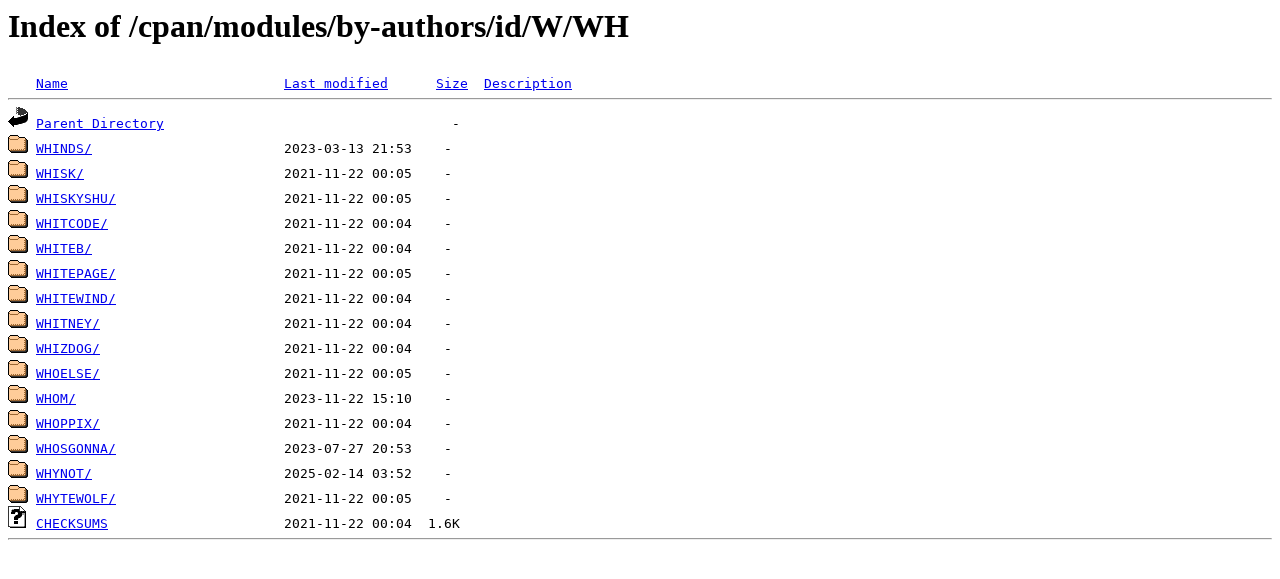

--- FILE ---
content_type: text/html;charset=ISO-8859-1
request_url: http://mirror.metrocast.net/cpan/modules/by-authors/id/W/WH/
body_size: 2522
content:
<!DOCTYPE HTML PUBLIC "-//W3C//DTD HTML 3.2 Final//EN">
<html>
 <head>
  <title>Index of /cpan/modules/by-authors/id/W/WH</title>
 </head>
 <body>
<h1>Index of /cpan/modules/by-authors/id/W/WH</h1>
<pre><img src="/icons/blank.gif" alt="Icon "> <a href="?C=N;O=D">Name</a>                           <a href="?C=M;O=A">Last modified</a>      <a href="?C=S;O=A">Size</a>  <a href="?C=D;O=A">Description</a><hr><img src="/icons/back.gif" alt="[PARENTDIR]"> <a href="/cpan/modules/by-authors/id/W/">Parent Directory</a>                                    -   
<img src="/icons/folder.gif" alt="[DIR]"> <a href="WHINDS/">WHINDS/</a>                        2023-03-13 21:53    -   
<img src="/icons/folder.gif" alt="[DIR]"> <a href="WHISK/">WHISK/</a>                         2021-11-22 00:05    -   
<img src="/icons/folder.gif" alt="[DIR]"> <a href="WHISKYSHU/">WHISKYSHU/</a>                     2021-11-22 00:05    -   
<img src="/icons/folder.gif" alt="[DIR]"> <a href="WHITCODE/">WHITCODE/</a>                      2021-11-22 00:04    -   
<img src="/icons/folder.gif" alt="[DIR]"> <a href="WHITEB/">WHITEB/</a>                        2021-11-22 00:04    -   
<img src="/icons/folder.gif" alt="[DIR]"> <a href="WHITEPAGE/">WHITEPAGE/</a>                     2021-11-22 00:05    -   
<img src="/icons/folder.gif" alt="[DIR]"> <a href="WHITEWIND/">WHITEWIND/</a>                     2021-11-22 00:04    -   
<img src="/icons/folder.gif" alt="[DIR]"> <a href="WHITNEY/">WHITNEY/</a>                       2021-11-22 00:04    -   
<img src="/icons/folder.gif" alt="[DIR]"> <a href="WHIZDOG/">WHIZDOG/</a>                       2021-11-22 00:04    -   
<img src="/icons/folder.gif" alt="[DIR]"> <a href="WHOELSE/">WHOELSE/</a>                       2021-11-22 00:05    -   
<img src="/icons/folder.gif" alt="[DIR]"> <a href="WHOM/">WHOM/</a>                          2023-11-22 15:10    -   
<img src="/icons/folder.gif" alt="[DIR]"> <a href="WHOPPIX/">WHOPPIX/</a>                       2021-11-22 00:04    -   
<img src="/icons/folder.gif" alt="[DIR]"> <a href="WHOSGONNA/">WHOSGONNA/</a>                     2023-07-27 20:53    -   
<img src="/icons/folder.gif" alt="[DIR]"> <a href="WHYNOT/">WHYNOT/</a>                        2025-02-14 03:52    -   
<img src="/icons/folder.gif" alt="[DIR]"> <a href="WHYTEWOLF/">WHYTEWOLF/</a>                     2021-11-22 00:05    -   
<img src="/icons/unknown.gif" alt="[   ]"> <a href="CHECKSUMS">CHECKSUMS</a>                      2021-11-22 00:04  1.6K  
<hr></pre>
</body></html>
